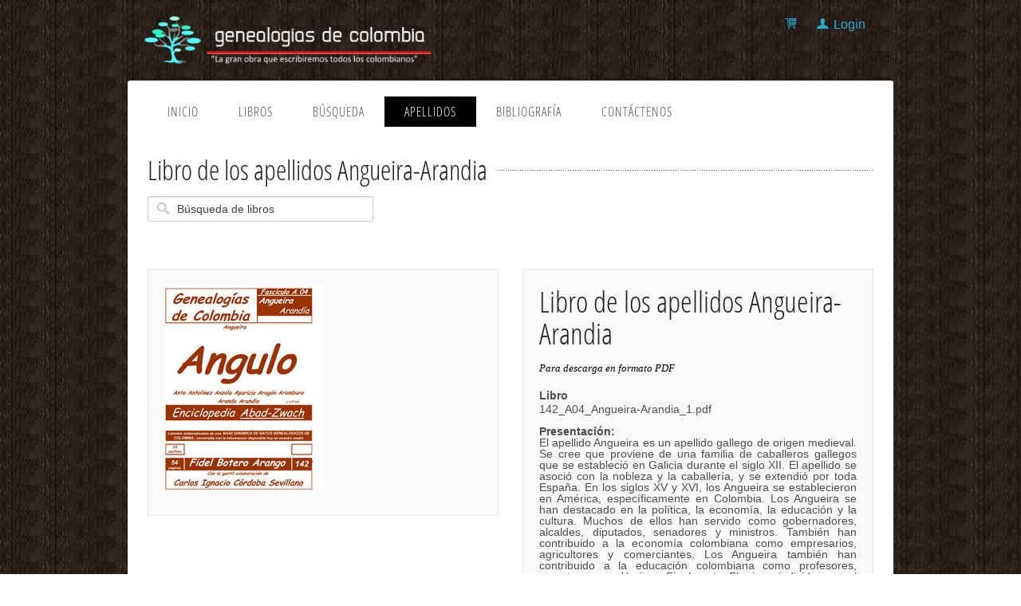

--- FILE ---
content_type: text/html; charset=utf-8
request_url: https://www.genealogiasdecolombia.co/libros/?142_A04_Angueira-Arandia_1_532K377
body_size: 3992
content:


<!DOCTYPE html>

<!-- paulirish.com/2008/conditional-stylesheets-vs-css-hacks-answer-neither/ -->
<!--[if lt IE 7]> <html class="no-js lt-ie9 lt-ie8 lt-ie7" lang="en"> <![endif]-->
<!--[if IE 7]>    <html class="no-js lt-ie9 lt-ie8" lang="en"> <![endif]-->
<!--[if IE 8]>    <html class="no-js lt-ie9" lang="en"> <![endif]-->
<!--[if gt IE 8]><!--> <html class="no-js" lang="en"> <!--<![endif]-->
<head>
<!-- Google Tag Manager -->
<script>(function (w, d, s, l, i) {
    w[l] = w[l] || []; w[l].push({
        'gtm.start':
        new Date().getTime(), event: 'gtm.js'
    }); var f = d.getElementsByTagName(s)[0],
    j = d.createElement(s), dl = l != 'dataLayer' ? '&l=' + l : ''; j.async = true; j.src =
    'https://www.googletagmanager.com/gtm.js?id=' + i + dl; f.parentNode.insertBefore(j, f);
})(window, document, 'script', 'dataLayer', 'GTM-M4VB3XW');</script>
<!-- End Google Tag Manager -->
  <meta charset="utf-8" />

  <!-- Set the viewport width to device width for mobile -->
  <meta name="viewport" content="width=device-width" />
  <link rel="canonical" href="https://www.genealogiasdecolombia.co/libros/Default.aspx?142_A04_Angueira-Arandia_1_532K377" /><title id="MyPageTitle">Libro de los apellidos Angueira-Arandia</title>
    <link rel="stylesheet" href="../css/stylesheets/foundation.min.css">
    <link rel="icon" type="image/ico" href="../favicon.ico?V1" />
    <link rel="stylesheet" href="../css/stylesheets/main.css">
    <link rel="stylesheet" href="../css/stylesheets/app.css">
    <script src="../js/javascripts/modernizr.foundation.js"></script>
    <link rel="stylesheet" href="../css/ligature.css">
    <link href="../css/google-fonts.css?family=Open+Sans+Condensed:300|Playfair+Display:400italic" rel="stylesheet" type="text/css" />
    <!-- no chache -->
    <meta http-equiv="cache-control" content="max-age=0" />
    <meta id="timespam" http-equiv="timespam" content="" vlaue="61a35837-e8d1-43a6-92e9-a1d1486a4af6"></meta>
<meta http-equiv="cache-control" content="no-cache" />
<meta http-equiv="expires" content="0" />
<meta http-equiv="expires" content="Tue, 01 Jan 1980 1:00:00 GMT" />
<meta http-equiv="pragma" content="no-cache" />
  <!-- no chache -->    

</head>
<body>
<!-- Google Tag Manager (noscript) -->
<noscript><iframe src="https://www.googletagmanager.com/ns.html?id=GTM-M4VB3XW"
height="0" width="0" style="display:none;visibility:hidden"></iframe></noscript>
<!-- End Google Tag Manager (noscript) -->
     <div class="row">
      <div class="five columns">
      <a href="../Default.aspx"><img src="../images/logo_200.png" alt="desc" class="header_logo" /></a>
      </div>
      <div class="seven columns" style="padding:20px; text-align:right">
      <!-- top menu-->
      <div id="top_menu_nivel1_NoSession">
      <a href="../Tienda.aspx" class="lsf-icon" style="font-size:16px; margin-right:15px" title="shopping"></a>
      <a href="../Login.aspx" class="lsf-icon" style="font-size:16px; margin-right:15px" title="user">Login</a>
</div>
      
      </div>
      </div>
     <div class="row page_wrap" style="margin-top:-2px">
     <!-- page wrap -->
     <div class="twelve columns">
      <!-- page wrap -->
       <div class="row">  
        <div class="twelve columns header_nav" style="margin-bottom:0; box-shadow: none">
        


          <div class="twelve columns">
            <ul id="menu-header" class="nav-bar horizontal">
            <li class=""><a href="../Default.aspx">Inicio</a></li>
            <li class=""><a href="../Libros.aspx">Libros</a></li>
              <li class=""><a href="../Individuo/Buscar.aspx">Búsqueda</a></li>
              <li class="active"><a href="../apellidos/">Apellidos</a></li>
              <li class=""><a href="../Bibliografia.aspx">Bibliografía</a></li>
              <li class=""><a href="../Contactenos.aspx">Contáctenos</a></li>

            </ul><script type="text/javascript">
           //<![CDATA[
                     //  $('ul#menu-header').nav - bar();
            //]]>
            </script>

          </div>
                    <div class="twelve columns">
          <!-- Go to www.addthis.com/dashboard to customize your tools -->
<div id="menu_nivel1_addthis" class="addthis_sharing_toolbox"></div>
</div>

          </div>

          
        </div><!-- END Header -->
       
      <div class="heading_dots"><h2 class="heading_largesize"><span id="MyTitle" class="heading_left_bg">Libro de los apellidos Angueira-Arandia</span></h2></div>
      <div class="row">
            <div class="four columns">
      <form name="thisForm" id="Form1" action="../Libros.aspx" method="post">
      
      <input name="txtSearch" type="text" id="txtSearch" value="Búsqueda de libros" onfocus="if(!this._haschanged){this.value=&#39;&#39;};this._haschanged=true;" class="quick_search" />
      
      <br />
      </form>
      </div>
      </div>
    <div class="row">
          
          <div id="MyContent"><font color=navy>&nbsp;</font></div>
          

    </div>
 
<div class="row">
<div class="six columns" >
<div class="panel">
<img src="../caratulas/th/142_A04_Angueira-Arandia_1-1.jpg" id="MyProductImage" alt="Product Image Description" style=" margin-bottom:10px; " />
</div>
</div>
<div class="six columns">
<div class="panel">
				
<h2 id="MyH2">Libro de los apellidos Angueira-Arandia</h2>
<p style="font-style: italic; font-family: Georgia">Para descarga en formato PDF</p>


<label><strong>Libro</strong></label>
<label id="NombreLibro">142_A04_Angueira-Arandia_1.pdf<br /><br /><b>Presentación:</b><br /><div style='text-align:justify;'>El apellido Angueira es un apellido gallego de origen medieval. Se cree que proviene de una familia de caballeros gallegos que se estableció en Galicia durante el siglo XII. El apellido se asoció con la nobleza y la caballería, y se extendió por toda España. En los siglos XV y XVI, los Angueira se establecieron en América, específicamente en Colombia. Los Angueira se han destacado en la política, la economía, la educación y la cultura. Muchos de ellos han servido como gobernadores, alcaldes, diputados, senadores y ministros. También han contribuido a la economía colombiana como empresarios, agricultores y comerciantes. Los Angueira también han contribuido a la educación colombiana como profesores, maestros y académicos. Finalmente,
El primer individuo con el apellido Angueira en Colombia fue Francisco Angueira, un comerciante de la ciudad de Cartagena de Indias. Nació en 1790 y murió en 1845. Fue uno de los primeros comerciantes en la ciudad y fue uno de los primeros en abrir una tienda de comestibles. También fue uno de los primeros en abrir una tienda de abarrotes en la ciudad. Fue uno de los primeros en abrir una tienda de abarrotes en la ciudad y fue uno de los primeros en abrir una tienda de abarrotes en la ciudad. Fue uno de los primeros en abrir una tienda de abarrotes en la ciudad y fue uno de los primeros en abrir una tienda de abarrotes en la ciudad. Fue uno de los primeros en abrir una tienda de abarrotes en la ciudad y fue uno de los prim</div></label> 
<p></p>
		  
<label><strong>Contenido</strong></label>
<span id="ContenidoLibro">Este libro contiene 33 apellidos:<br /> Angueira, Anguía, Anguiano, Anguizola, Angulo, Ante, Antequera, Antes, Antian, Antigüedad, Antolínez, Antomarchi, Antonio, Antoversa, Antúnez, Antuquia, Anzola, Añasco, Añez, Aparicio, Apolinar, Aponte, Appleby, Apresa, Aquilino, Aquininista, Aragón, Aram, Arambulo, Aramburo, Arana, Aranaz, Aranda, Arandia</span> <p></p>

<label><strong>Páginas</strong></label>
<span id="PaginasLibro">56<br /><br /><b>Publicación:</b> 8/11/2010</span> <p></p>
	
	    
		  
<p style="font-size: 24px">Precio: <span id="grandTotal">$48,000</span></p>
<p>
<a href="javascript:fnSelectItem();" >
<img src="../images/btn_buynowCC_LG.gif" style="border:0px;" alt="Page seguro con PayU o Paypal!" />
</a>
</p>


	</div> <!-- end panel -->

</div>
</div><!-- end row -->
<!--
<h4>Product Info</h4>

    <div class="row">
      <div class="twelve columns">

      <dl class="tabs three-up">
        <dd class="active"><a href="#simple1">Overview</a></dd>
        <dd><a href="#simple2">Spesifications</a></dd>
        <dd><a href="#simple3">Customer Reviews</a></dd>
      </dl>
      
      <ul class="tabs-content">
        <li class="active" id="simple1Tab">
        <p>Lorem ipsum dolor sit amet, consectetur adipiscing elit. Proin dictum porttitor lacus, eget commodo turpis laoreet at. Donec pretium, enim ut tempor mattis, nisi nunc dapibus dui, et ultricies odio justo a elit.</p>
        <ul>
          <li>Lorem</li>
          <li>Ipsum</li>
          <li>Dolor</li>
        </ul>
       
               <p>Lorem ipsum dolor sit amet, consectetur adipiscing elit. Proin dictum porttitor lacus, eget commodo turpis laoreet at. Donec pretium, enim ut tempor mattis, nisi nunc dapibus dui, et ultricies odio justo a elit.</p> 
       
        </li>
        <li id="simple2Tab">Some content</li>
        <li id="simple3Tab"><p><strong>John Doe:</strong> Amazing Product</p> <p><strong>Jane Doe:</strong> Ok Product</p> <p><strong>Doe Doe:</strong> Cool</p></li>
      </ul>

      </div>
    </div>
-->
      </div>
      <div style="float:right;">
      <img src="../images/febenet_small.png" />
      
      </div>
         
    </div><!-- end page wrap) -->
    <script src="../js/javascripts/foundation.min.js" type="text/javascript">
</script>
         <script src="../js/javascripts/app.js" type="text/javascript">
</script>
  
  <form name="thisForm" id="thisForm" action="../Tienda.aspx" method="post">
  <input name="item" type="hidden" id="item" value="4" /> 
  </form>

  <script type="text/javascript" >
      function fnSelectItem() {
          //document.getElementById("item").value = itemID;
          document.getElementById("thisForm").submit();
      }

  
  </script>
   
</body>
</html>